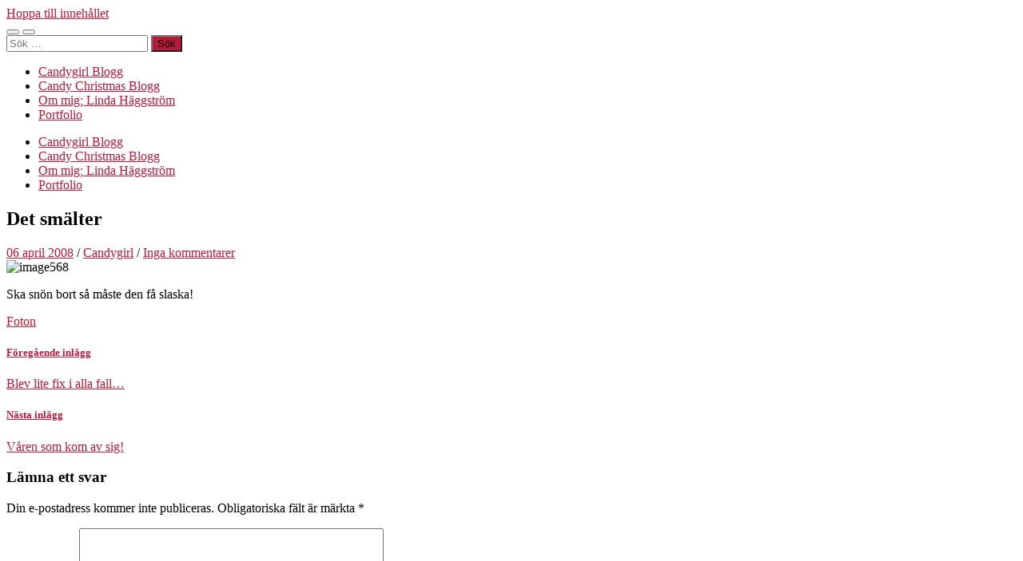

--- FILE ---
content_type: text/html; charset=UTF-8
request_url: https://www.candygirl.nu/det-smlter-2/
body_size: 14110
content:
<!DOCTYPE html>

<html lang="sv-SE">

	<head>

		<meta http-equiv="content-type" content="text/html" charset="UTF-8" />
		<meta name="viewport" content="width=device-width, initial-scale=1.0" >

		<link rel="profile" href="http://gmpg.org/xfn/11">

		<title>Det sm&#228;lter</title>
<meta name='robots' content='max-image-preview:large' />
<link rel="alternate" type="application/rss+xml" title=" &raquo; Webbflöde" href="https://www.candygirl.nu/feed/" />
<link rel="alternate" type="application/rss+xml" title=" &raquo; Kommentarsflöde" href="https://www.candygirl.nu/comments/feed/" />
<link rel="alternate" type="application/rss+xml" title=" &raquo; Kommentarsflöde för Det sm&#228;lter" href="https://www.candygirl.nu/det-smlter-2/feed/" />
<link rel="alternate" title="oEmbed (JSON)" type="application/json+oembed" href="https://www.candygirl.nu/wp-json/oembed/1.0/embed?url=https%3A%2F%2Fwww.candygirl.nu%2Fdet-smlter-2%2F" />
<link rel="alternate" title="oEmbed (XML)" type="text/xml+oembed" href="https://www.candygirl.nu/wp-json/oembed/1.0/embed?url=https%3A%2F%2Fwww.candygirl.nu%2Fdet-smlter-2%2F&#038;format=xml" />
<style id='wp-img-auto-sizes-contain-inline-css' type='text/css'>
img:is([sizes=auto i],[sizes^="auto," i]){contain-intrinsic-size:3000px 1500px}
/*# sourceURL=wp-img-auto-sizes-contain-inline-css */
</style>
<style id='wp-emoji-styles-inline-css' type='text/css'>

	img.wp-smiley, img.emoji {
		display: inline !important;
		border: none !important;
		box-shadow: none !important;
		height: 1em !important;
		width: 1em !important;
		margin: 0 0.07em !important;
		vertical-align: -0.1em !important;
		background: none !important;
		padding: 0 !important;
	}
/*# sourceURL=wp-emoji-styles-inline-css */
</style>
<style id='wp-block-library-inline-css' type='text/css'>
:root{--wp-block-synced-color:#7a00df;--wp-block-synced-color--rgb:122,0,223;--wp-bound-block-color:var(--wp-block-synced-color);--wp-editor-canvas-background:#ddd;--wp-admin-theme-color:#007cba;--wp-admin-theme-color--rgb:0,124,186;--wp-admin-theme-color-darker-10:#006ba1;--wp-admin-theme-color-darker-10--rgb:0,107,160.5;--wp-admin-theme-color-darker-20:#005a87;--wp-admin-theme-color-darker-20--rgb:0,90,135;--wp-admin-border-width-focus:2px}@media (min-resolution:192dpi){:root{--wp-admin-border-width-focus:1.5px}}.wp-element-button{cursor:pointer}:root .has-very-light-gray-background-color{background-color:#eee}:root .has-very-dark-gray-background-color{background-color:#313131}:root .has-very-light-gray-color{color:#eee}:root .has-very-dark-gray-color{color:#313131}:root .has-vivid-green-cyan-to-vivid-cyan-blue-gradient-background{background:linear-gradient(135deg,#00d084,#0693e3)}:root .has-purple-crush-gradient-background{background:linear-gradient(135deg,#34e2e4,#4721fb 50%,#ab1dfe)}:root .has-hazy-dawn-gradient-background{background:linear-gradient(135deg,#faaca8,#dad0ec)}:root .has-subdued-olive-gradient-background{background:linear-gradient(135deg,#fafae1,#67a671)}:root .has-atomic-cream-gradient-background{background:linear-gradient(135deg,#fdd79a,#004a59)}:root .has-nightshade-gradient-background{background:linear-gradient(135deg,#330968,#31cdcf)}:root .has-midnight-gradient-background{background:linear-gradient(135deg,#020381,#2874fc)}:root{--wp--preset--font-size--normal:16px;--wp--preset--font-size--huge:42px}.has-regular-font-size{font-size:1em}.has-larger-font-size{font-size:2.625em}.has-normal-font-size{font-size:var(--wp--preset--font-size--normal)}.has-huge-font-size{font-size:var(--wp--preset--font-size--huge)}.has-text-align-center{text-align:center}.has-text-align-left{text-align:left}.has-text-align-right{text-align:right}.has-fit-text{white-space:nowrap!important}#end-resizable-editor-section{display:none}.aligncenter{clear:both}.items-justified-left{justify-content:flex-start}.items-justified-center{justify-content:center}.items-justified-right{justify-content:flex-end}.items-justified-space-between{justify-content:space-between}.screen-reader-text{border:0;clip-path:inset(50%);height:1px;margin:-1px;overflow:hidden;padding:0;position:absolute;width:1px;word-wrap:normal!important}.screen-reader-text:focus{background-color:#ddd;clip-path:none;color:#444;display:block;font-size:1em;height:auto;left:5px;line-height:normal;padding:15px 23px 14px;text-decoration:none;top:5px;width:auto;z-index:100000}html :where(.has-border-color){border-style:solid}html :where([style*=border-top-color]){border-top-style:solid}html :where([style*=border-right-color]){border-right-style:solid}html :where([style*=border-bottom-color]){border-bottom-style:solid}html :where([style*=border-left-color]){border-left-style:solid}html :where([style*=border-width]){border-style:solid}html :where([style*=border-top-width]){border-top-style:solid}html :where([style*=border-right-width]){border-right-style:solid}html :where([style*=border-bottom-width]){border-bottom-style:solid}html :where([style*=border-left-width]){border-left-style:solid}html :where(img[class*=wp-image-]){height:auto;max-width:100%}:where(figure){margin:0 0 1em}html :where(.is-position-sticky){--wp-admin--admin-bar--position-offset:var(--wp-admin--admin-bar--height,0px)}@media screen and (max-width:600px){html :where(.is-position-sticky){--wp-admin--admin-bar--position-offset:0px}}

/*# sourceURL=wp-block-library-inline-css */
</style><style id='wp-block-paragraph-inline-css' type='text/css'>
.is-small-text{font-size:.875em}.is-regular-text{font-size:1em}.is-large-text{font-size:2.25em}.is-larger-text{font-size:3em}.has-drop-cap:not(:focus):first-letter{float:left;font-size:8.4em;font-style:normal;font-weight:100;line-height:.68;margin:.05em .1em 0 0;text-transform:uppercase}body.rtl .has-drop-cap:not(:focus):first-letter{float:none;margin-left:.1em}p.has-drop-cap.has-background{overflow:hidden}:root :where(p.has-background){padding:1.25em 2.375em}:where(p.has-text-color:not(.has-link-color)) a{color:inherit}p.has-text-align-left[style*="writing-mode:vertical-lr"],p.has-text-align-right[style*="writing-mode:vertical-rl"]{rotate:180deg}
/*# sourceURL=https://www.candygirl.nu/wp-includes/blocks/paragraph/style.min.css */
</style>
<style id='global-styles-inline-css' type='text/css'>
:root{--wp--preset--aspect-ratio--square: 1;--wp--preset--aspect-ratio--4-3: 4/3;--wp--preset--aspect-ratio--3-4: 3/4;--wp--preset--aspect-ratio--3-2: 3/2;--wp--preset--aspect-ratio--2-3: 2/3;--wp--preset--aspect-ratio--16-9: 16/9;--wp--preset--aspect-ratio--9-16: 9/16;--wp--preset--color--black: #000000;--wp--preset--color--cyan-bluish-gray: #abb8c3;--wp--preset--color--white: #fff;--wp--preset--color--pale-pink: #f78da7;--wp--preset--color--vivid-red: #cf2e2e;--wp--preset--color--luminous-vivid-orange: #ff6900;--wp--preset--color--luminous-vivid-amber: #fcb900;--wp--preset--color--light-green-cyan: #7bdcb5;--wp--preset--color--vivid-green-cyan: #00d084;--wp--preset--color--pale-cyan-blue: #8ed1fc;--wp--preset--color--vivid-cyan-blue: #0693e3;--wp--preset--color--vivid-purple: #9b51e0;--wp--preset--color--accent: #b71939;--wp--preset--color--dark-gray: #444;--wp--preset--color--medium-gray: #666;--wp--preset--color--light-gray: #888;--wp--preset--gradient--vivid-cyan-blue-to-vivid-purple: linear-gradient(135deg,rgb(6,147,227) 0%,rgb(155,81,224) 100%);--wp--preset--gradient--light-green-cyan-to-vivid-green-cyan: linear-gradient(135deg,rgb(122,220,180) 0%,rgb(0,208,130) 100%);--wp--preset--gradient--luminous-vivid-amber-to-luminous-vivid-orange: linear-gradient(135deg,rgb(252,185,0) 0%,rgb(255,105,0) 100%);--wp--preset--gradient--luminous-vivid-orange-to-vivid-red: linear-gradient(135deg,rgb(255,105,0) 0%,rgb(207,46,46) 100%);--wp--preset--gradient--very-light-gray-to-cyan-bluish-gray: linear-gradient(135deg,rgb(238,238,238) 0%,rgb(169,184,195) 100%);--wp--preset--gradient--cool-to-warm-spectrum: linear-gradient(135deg,rgb(74,234,220) 0%,rgb(151,120,209) 20%,rgb(207,42,186) 40%,rgb(238,44,130) 60%,rgb(251,105,98) 80%,rgb(254,248,76) 100%);--wp--preset--gradient--blush-light-purple: linear-gradient(135deg,rgb(255,206,236) 0%,rgb(152,150,240) 100%);--wp--preset--gradient--blush-bordeaux: linear-gradient(135deg,rgb(254,205,165) 0%,rgb(254,45,45) 50%,rgb(107,0,62) 100%);--wp--preset--gradient--luminous-dusk: linear-gradient(135deg,rgb(255,203,112) 0%,rgb(199,81,192) 50%,rgb(65,88,208) 100%);--wp--preset--gradient--pale-ocean: linear-gradient(135deg,rgb(255,245,203) 0%,rgb(182,227,212) 50%,rgb(51,167,181) 100%);--wp--preset--gradient--electric-grass: linear-gradient(135deg,rgb(202,248,128) 0%,rgb(113,206,126) 100%);--wp--preset--gradient--midnight: linear-gradient(135deg,rgb(2,3,129) 0%,rgb(40,116,252) 100%);--wp--preset--font-size--small: 16px;--wp--preset--font-size--medium: 20px;--wp--preset--font-size--large: 24px;--wp--preset--font-size--x-large: 42px;--wp--preset--font-size--regular: 19px;--wp--preset--font-size--larger: 32px;--wp--preset--spacing--20: 0.44rem;--wp--preset--spacing--30: 0.67rem;--wp--preset--spacing--40: 1rem;--wp--preset--spacing--50: 1.5rem;--wp--preset--spacing--60: 2.25rem;--wp--preset--spacing--70: 3.38rem;--wp--preset--spacing--80: 5.06rem;--wp--preset--shadow--natural: 6px 6px 9px rgba(0, 0, 0, 0.2);--wp--preset--shadow--deep: 12px 12px 50px rgba(0, 0, 0, 0.4);--wp--preset--shadow--sharp: 6px 6px 0px rgba(0, 0, 0, 0.2);--wp--preset--shadow--outlined: 6px 6px 0px -3px rgb(255, 255, 255), 6px 6px rgb(0, 0, 0);--wp--preset--shadow--crisp: 6px 6px 0px rgb(0, 0, 0);}:where(.is-layout-flex){gap: 0.5em;}:where(.is-layout-grid){gap: 0.5em;}body .is-layout-flex{display: flex;}.is-layout-flex{flex-wrap: wrap;align-items: center;}.is-layout-flex > :is(*, div){margin: 0;}body .is-layout-grid{display: grid;}.is-layout-grid > :is(*, div){margin: 0;}:where(.wp-block-columns.is-layout-flex){gap: 2em;}:where(.wp-block-columns.is-layout-grid){gap: 2em;}:where(.wp-block-post-template.is-layout-flex){gap: 1.25em;}:where(.wp-block-post-template.is-layout-grid){gap: 1.25em;}.has-black-color{color: var(--wp--preset--color--black) !important;}.has-cyan-bluish-gray-color{color: var(--wp--preset--color--cyan-bluish-gray) !important;}.has-white-color{color: var(--wp--preset--color--white) !important;}.has-pale-pink-color{color: var(--wp--preset--color--pale-pink) !important;}.has-vivid-red-color{color: var(--wp--preset--color--vivid-red) !important;}.has-luminous-vivid-orange-color{color: var(--wp--preset--color--luminous-vivid-orange) !important;}.has-luminous-vivid-amber-color{color: var(--wp--preset--color--luminous-vivid-amber) !important;}.has-light-green-cyan-color{color: var(--wp--preset--color--light-green-cyan) !important;}.has-vivid-green-cyan-color{color: var(--wp--preset--color--vivid-green-cyan) !important;}.has-pale-cyan-blue-color{color: var(--wp--preset--color--pale-cyan-blue) !important;}.has-vivid-cyan-blue-color{color: var(--wp--preset--color--vivid-cyan-blue) !important;}.has-vivid-purple-color{color: var(--wp--preset--color--vivid-purple) !important;}.has-black-background-color{background-color: var(--wp--preset--color--black) !important;}.has-cyan-bluish-gray-background-color{background-color: var(--wp--preset--color--cyan-bluish-gray) !important;}.has-white-background-color{background-color: var(--wp--preset--color--white) !important;}.has-pale-pink-background-color{background-color: var(--wp--preset--color--pale-pink) !important;}.has-vivid-red-background-color{background-color: var(--wp--preset--color--vivid-red) !important;}.has-luminous-vivid-orange-background-color{background-color: var(--wp--preset--color--luminous-vivid-orange) !important;}.has-luminous-vivid-amber-background-color{background-color: var(--wp--preset--color--luminous-vivid-amber) !important;}.has-light-green-cyan-background-color{background-color: var(--wp--preset--color--light-green-cyan) !important;}.has-vivid-green-cyan-background-color{background-color: var(--wp--preset--color--vivid-green-cyan) !important;}.has-pale-cyan-blue-background-color{background-color: var(--wp--preset--color--pale-cyan-blue) !important;}.has-vivid-cyan-blue-background-color{background-color: var(--wp--preset--color--vivid-cyan-blue) !important;}.has-vivid-purple-background-color{background-color: var(--wp--preset--color--vivid-purple) !important;}.has-black-border-color{border-color: var(--wp--preset--color--black) !important;}.has-cyan-bluish-gray-border-color{border-color: var(--wp--preset--color--cyan-bluish-gray) !important;}.has-white-border-color{border-color: var(--wp--preset--color--white) !important;}.has-pale-pink-border-color{border-color: var(--wp--preset--color--pale-pink) !important;}.has-vivid-red-border-color{border-color: var(--wp--preset--color--vivid-red) !important;}.has-luminous-vivid-orange-border-color{border-color: var(--wp--preset--color--luminous-vivid-orange) !important;}.has-luminous-vivid-amber-border-color{border-color: var(--wp--preset--color--luminous-vivid-amber) !important;}.has-light-green-cyan-border-color{border-color: var(--wp--preset--color--light-green-cyan) !important;}.has-vivid-green-cyan-border-color{border-color: var(--wp--preset--color--vivid-green-cyan) !important;}.has-pale-cyan-blue-border-color{border-color: var(--wp--preset--color--pale-cyan-blue) !important;}.has-vivid-cyan-blue-border-color{border-color: var(--wp--preset--color--vivid-cyan-blue) !important;}.has-vivid-purple-border-color{border-color: var(--wp--preset--color--vivid-purple) !important;}.has-vivid-cyan-blue-to-vivid-purple-gradient-background{background: var(--wp--preset--gradient--vivid-cyan-blue-to-vivid-purple) !important;}.has-light-green-cyan-to-vivid-green-cyan-gradient-background{background: var(--wp--preset--gradient--light-green-cyan-to-vivid-green-cyan) !important;}.has-luminous-vivid-amber-to-luminous-vivid-orange-gradient-background{background: var(--wp--preset--gradient--luminous-vivid-amber-to-luminous-vivid-orange) !important;}.has-luminous-vivid-orange-to-vivid-red-gradient-background{background: var(--wp--preset--gradient--luminous-vivid-orange-to-vivid-red) !important;}.has-very-light-gray-to-cyan-bluish-gray-gradient-background{background: var(--wp--preset--gradient--very-light-gray-to-cyan-bluish-gray) !important;}.has-cool-to-warm-spectrum-gradient-background{background: var(--wp--preset--gradient--cool-to-warm-spectrum) !important;}.has-blush-light-purple-gradient-background{background: var(--wp--preset--gradient--blush-light-purple) !important;}.has-blush-bordeaux-gradient-background{background: var(--wp--preset--gradient--blush-bordeaux) !important;}.has-luminous-dusk-gradient-background{background: var(--wp--preset--gradient--luminous-dusk) !important;}.has-pale-ocean-gradient-background{background: var(--wp--preset--gradient--pale-ocean) !important;}.has-electric-grass-gradient-background{background: var(--wp--preset--gradient--electric-grass) !important;}.has-midnight-gradient-background{background: var(--wp--preset--gradient--midnight) !important;}.has-small-font-size{font-size: var(--wp--preset--font-size--small) !important;}.has-medium-font-size{font-size: var(--wp--preset--font-size--medium) !important;}.has-large-font-size{font-size: var(--wp--preset--font-size--large) !important;}.has-x-large-font-size{font-size: var(--wp--preset--font-size--x-large) !important;}
/*# sourceURL=global-styles-inline-css */
</style>

<style id='classic-theme-styles-inline-css' type='text/css'>
/*! This file is auto-generated */
.wp-block-button__link{color:#fff;background-color:#32373c;border-radius:9999px;box-shadow:none;text-decoration:none;padding:calc(.667em + 2px) calc(1.333em + 2px);font-size:1.125em}.wp-block-file__button{background:#32373c;color:#fff;text-decoration:none}
/*# sourceURL=/wp-includes/css/classic-themes.min.css */
</style>
<link rel='stylesheet' id='hemingway_googleFonts-css' href='https://www.candygirl.nu/wp-content/themes/hemingway/assets/css/fonts.css' type='text/css' media='all' />
<link rel='stylesheet' id='hemingway_style-css' href='https://www.candygirl.nu/wp-content/themes/hemingway/style.css?ver=2.3.2' type='text/css' media='all' />
<script type="text/javascript" src="https://www.candygirl.nu/wp-includes/js/jquery/jquery.min.js?ver=3.7.1" id="jquery-core-js"></script>
<script type="text/javascript" src="https://www.candygirl.nu/wp-includes/js/jquery/jquery-migrate.min.js?ver=3.4.1" id="jquery-migrate-js"></script>
<link rel="https://api.w.org/" href="https://www.candygirl.nu/wp-json/" /><link rel="alternate" title="JSON" type="application/json" href="https://www.candygirl.nu/wp-json/wp/v2/posts/41" /><link rel="EditURI" type="application/rsd+xml" title="RSD" href="https://www.candygirl.nu/xmlrpc.php?rsd" />
<meta name="generator" content="WordPress 6.9" />
<link rel="canonical" href="https://www.candygirl.nu/det-smlter-2/" />
<link rel='shortlink' href='https://www.candygirl.nu/?p=41' />
<style type="text/css"><!-- Customizer CSS -->::selection { background-color: #b71939; }.featured-media .sticky-post { background-color: #b71939; }fieldset legend { background-color: #b71939; }:root .has-accent-background-color { background-color: #b71939; }button:hover { background-color: #b71939; }.button:hover { background-color: #b71939; }.faux-button:hover { background-color: #b71939; }a.more-link:hover { background-color: #b71939; }.wp-block-button__link:hover { background-color: #b71939; }.is-style-outline .wp-block-button__link.has-accent-color:hover { background-color: #b71939; }.wp-block-file__button:hover { background-color: #b71939; }input[type="button"]:hover { background-color: #b71939; }input[type="reset"]:hover { background-color: #b71939; }input[type="submit"]:hover { background-color: #b71939; }.post-tags a:hover { background-color: #b71939; }.content #respond input[type="submit"]:hover { background-color: #b71939; }.search-form .search-submit { background-color: #b71939; }.sidebar .tagcloud a:hover { background-color: #b71939; }.footer .tagcloud a:hover { background-color: #b71939; }.is-style-outline .wp-block-button__link.has-accent-color:hover { border-color: #b71939; }.post-tags a:hover:after { border-right-color: #b71939; }a { color: #b71939; }.blog-title a:hover { color: #b71939; }.blog-menu a:hover { color: #b71939; }.post-title a:hover { color: #b71939; }.post-meta a:hover { color: #b71939; }.blog .format-quote blockquote cite a:hover { color: #b71939; }:root .has-accent-color { color: #b71939; }.post-categories a { color: #b71939; }.post-categories a:hover { color: #b71939; }.post-nav a:hover { color: #b71939; }.archive-nav a:hover { color: #b71939; }.comment-meta-content cite a:hover { color: #b71939; }.comment-meta-content p a:hover { color: #b71939; }.comment-actions a:hover { color: #b71939; }#cancel-comment-reply-link { color: #b71939; }#cancel-comment-reply-link:hover { color: #b71939; }.widget-title a { color: #b71939; }.widget-title a:hover { color: #b71939; }.widget_text a { color: #b71939; }.widget_text a:hover { color: #b71939; }.widget_rss a { color: #b71939; }.widget_rss a:hover { color: #b71939; }.widget_archive a { color: #b71939; }.widget_archive a:hover { color: #b71939; }.widget_meta a { color: #b71939; }.widget_meta a:hover { color: #b71939; }.widget_recent_comments a { color: #b71939; }.widget_recent_comments a:hover { color: #b71939; }.widget_pages a { color: #b71939; }.widget_pages a:hover { color: #b71939; }.widget_links a { color: #b71939; }.widget_links a:hover { color: #b71939; }.widget_recent_entries a { color: #b71939; }.widget_recent_entries a:hover { color: #b71939; }.widget_categories a { color: #b71939; }.widget_categories a:hover { color: #b71939; }#wp-calendar a { color: #b71939; }#wp-calendar a:hover { color: #b71939; }#wp-calendar tfoot a:hover { color: #b71939; }.wp-calendar-nav a:hover { color: #b71939; }.widgetmore a { color: #b71939; }.widgetmore a:hover { color: #b71939; }</style><!-- /Customizer CSS --><style type="text/css">.recentcomments a{display:inline !important;padding:0 !important;margin:0 !important;}</style>
	</head>
	
	<body class="wp-singular post-template-default single single-post postid-41 single-format-standard wp-theme-hemingway">

		
		<a class="skip-link button" href="#site-content">Hoppa till innehållet</a>
	
		<div class="big-wrapper">
	
			<div class="header-cover section bg-dark-light no-padding">

						
				<div class="header section" style="background-image: url( https://www.candygirl.nu/wp-content/uploads/2022/12/cropped-cropped-PicsPlay_1634067848051.jpg );">
							
					<div class="header-inner section-inner">
					
															
					</div><!-- .header-inner -->
								
				</div><!-- .header -->
			
			</div><!-- .bg-dark -->
			
			<div class="navigation section no-padding bg-dark">
			
				<div class="navigation-inner section-inner group">
				
					<div class="toggle-container section-inner hidden">
			
						<button type="button" class="nav-toggle toggle">
							<div class="bar"></div>
							<div class="bar"></div>
							<div class="bar"></div>
							<span class="screen-reader-text">Slå på/av mobilmeny</span>
						</button>
						
						<button type="button" class="search-toggle toggle">
							<div class="metal"></div>
							<div class="glass"></div>
							<div class="handle"></div>
							<span class="screen-reader-text">Slå på/av sökfält</span>
						</button>
											
					</div><!-- .toggle-container -->
					
					<div class="blog-search hidden">
						<form role="search" method="get" class="search-form" action="https://www.candygirl.nu/">
				<label>
					<span class="screen-reader-text">Sök efter:</span>
					<input type="search" class="search-field" placeholder="Sök …" value="" name="s" />
				</label>
				<input type="submit" class="search-submit" value="Sök" />
			</form>					</div><!-- .blog-search -->
				
					<ul class="blog-menu">
						<li id="menu-item-5712" class="menu-item menu-item-type-custom menu-item-object-custom menu-item-home menu-item-5712"><a href="http://www.candygirl.nu/">Candygirl Blogg</a></li>
<li id="menu-item-12284" class="menu-item menu-item-type-taxonomy menu-item-object-category menu-item-12284"><a href="https://www.candygirl.nu/category/candychristmas/">Candy Christmas Blogg</a></li>
<li id="menu-item-5710" class="menu-item menu-item-type-post_type menu-item-object-page menu-item-5710"><a href="https://www.candygirl.nu/lite-om-mig-linda-haggstrom/" title="Lite om mig">Om mig; Linda Häggström</a></li>
<li id="menu-item-5711" class="menu-item menu-item-type-post_type menu-item-object-page menu-item-5711"><a href="https://www.candygirl.nu/min-porfolio-mina-teckningar/" title="Min Porfolio &#8211; Mina teckningar">Portfolio</a></li>
					 </ul><!-- .blog-menu -->
					 
					 <ul class="mobile-menu">
					
						<li class="menu-item menu-item-type-custom menu-item-object-custom menu-item-home menu-item-5712"><a href="http://www.candygirl.nu/">Candygirl Blogg</a></li>
<li class="menu-item menu-item-type-taxonomy menu-item-object-category menu-item-12284"><a href="https://www.candygirl.nu/category/candychristmas/">Candy Christmas Blogg</a></li>
<li class="menu-item menu-item-type-post_type menu-item-object-page menu-item-5710"><a href="https://www.candygirl.nu/lite-om-mig-linda-haggstrom/" title="Lite om mig">Om mig; Linda Häggström</a></li>
<li class="menu-item menu-item-type-post_type menu-item-object-page menu-item-5711"><a href="https://www.candygirl.nu/min-porfolio-mina-teckningar/" title="Min Porfolio &#8211; Mina teckningar">Portfolio</a></li>
						
					 </ul><!-- .mobile-menu -->
				 
				</div><!-- .navigation-inner -->
				
			</div><!-- .navigation -->
<main class="wrapper section-inner group" id="site-content">

	<div class="content left">

		<div class="posts">
												        
			<article id="post-41" class="post-41 post type-post status-publish format-standard hentry category-lindas-foton">

	<div class="post-header">

		
					
				<h1 class="post-title entry-title">
											Det sm&#228;lter									</h1>

							
			<div class="post-meta">
			
				<span class="post-date"><a href="https://www.candygirl.nu/det-smlter-2/">06 april 2008</a></span>
				
				<span class="date-sep"> / </span>
					
				<span class="post-author"><a href="https://www.candygirl.nu/author/admin/" title="Inlägg av Candygirl" rel="author">Candygirl</a></span>

				
					<span class="date-sep"> / </span>
				
					<a href="https://www.candygirl.nu/det-smlter-2/#respond"><span class="comment">Inga kommentarer</span></a>
								
														
			</div><!-- .post-meta -->

					
	</div><!-- .post-header -->
																					
	<div class="post-content entry-content">
	
		<div><img decoding="async" class="image" src="http://candygirl.worldofsecrets.com/files/2008/04/old/slask_1207470998.jpg" alt="image568" /></p>
<p>Ska snön bort så måste den få slaska!</p>
</div>
							
	</div><!-- .post-content -->
				
		
		<div class="post-meta-bottom">

																		
				<p class="post-categories"><span class="category-icon"><span class="front-flap"></span></span> <a href="https://www.candygirl.nu/category/lindas-foton/" rel="category tag">Foton</a></p>
	
						
						
												
				<nav class="post-nav group">
											
											<a class="post-nav-older" href="https://www.candygirl.nu/blev-lite-fix-i-alla-fall/">
							<h5>Föregående inlägg</h5>
							Blev lite fix i alla fall&#8230;						</a>
										
											<a class="post-nav-newer" href="https://www.candygirl.nu/vren-som-kom-av-sig/">
							<h5>Nästa inlägg</h5>
							V&#229;ren som kom av sig!						</a>
					
				</nav><!-- .post-nav -->

											
		</div><!-- .post-meta-bottom -->

			<div id="respond" class="comment-respond">
		<h3 id="reply-title" class="comment-reply-title">Lämna ett svar</h3><form action="https://www.candygirl.nu/wp-comments-post.php" method="post" id="commentform" class="comment-form"><p class="comment-notes"><span id="email-notes">Din e-postadress kommer inte publiceras.</span> <span class="required-field-message">Obligatoriska fält är märkta <span class="required">*</span></span></p><p class="comment-form-comment"><label for="comment">Kommentar <span class="required">*</span></label> <textarea id="comment" name="comment" cols="45" rows="8" maxlength="65525" required="required"></textarea></p><p class="comment-form-author"><label for="author">Namn <span class="required">*</span></label> <input id="author" name="author" type="text" value="" size="30" maxlength="245" autocomplete="name" required="required" /></p>
<p class="comment-form-email"><label for="email">E-postadress <span class="required">*</span></label> <input id="email" name="email" type="text" value="" size="30" maxlength="100" aria-describedby="email-notes" autocomplete="email" required="required" /></p>
<p class="comment-form-url"><label for="url">Webbplats</label> <input id="url" name="url" type="text" value="" size="30" maxlength="200" autocomplete="url" /></p>
<p class="comment-form-cookies-consent"><input id="wp-comment-cookies-consent" name="wp-comment-cookies-consent" type="checkbox" value="yes" /> <label for="wp-comment-cookies-consent">Spara mitt namn, min e-postadress och webbplats i denna webbläsare till nästa gång jag skriver en kommentar.</label></p>
<p class="form-submit"><input name="submit" type="submit" id="submit" class="submit" value="Publicera kommentar" /> <input type='hidden' name='comment_post_ID' value='41' id='comment_post_ID' />
<input type='hidden' name='comment_parent' id='comment_parent' value='0' />
</p><p style="display: none;"><input type="hidden" id="akismet_comment_nonce" name="akismet_comment_nonce" value="ac5c610ef9" /></p><p style="display: none !important;"><label>&#916;<textarea name="ak_hp_textarea" cols="45" rows="8" maxlength="100"></textarea></label><input type="hidden" id="ak_js_1" name="ak_js" value="247"/><script>document.getElementById( "ak_js_1" ).setAttribute( "value", ( new Date() ).getTime() );</script></p></form>	</div><!-- #respond -->
	
</article><!-- .post -->			
		</div><!-- .posts -->
	
	</div><!-- .content -->

		
		
	<div class="sidebar right" role="complementary">
		<div id="block-2" class="widget widget_block widget_text"><div class="widget-content">
<p></p>
</div></div>
		<div id="recent-posts-3" class="widget widget_recent_entries"><div class="widget-content">
		<h3 class="widget-title">Senaste inläggen</h3>
		<ul>
											<li>
					<a href="https://www.candygirl.nu/traaak/">Tråååk</a>
									</li>
											<li>
					<a href="https://www.candygirl.nu/fyndat-3/">Fyndat</a>
									</li>
											<li>
					<a href="https://www.candygirl.nu/mysig-lordag-med-varmgrader/">Mysig lördag med varmgrader</a>
									</li>
											<li>
					<a href="https://www.candygirl.nu/antligen-fredag-10/">Äntligen fredag</a>
									</li>
											<li>
					<a href="https://www.candygirl.nu/gra-vardag-2/">Grå vardag</a>
									</li>
											<li>
					<a href="https://www.candygirl.nu/kyla-och-en-massa-fix/">Kyla och en massa fix</a>
									</li>
											<li>
					<a href="https://www.candygirl.nu/kall-hemmalordag/">Kall hemmalördag</a>
									</li>
											<li>
					<a href="https://www.candygirl.nu/kall-fredag-med-hemmamys/">Kall fredag med hemmamys</a>
									</li>
											<li>
					<a href="https://www.candygirl.nu/nu-ar-det-slut-pa-extraledigt/">Nu är det slut på extraledigt</a>
									</li>
											<li>
					<a href="https://www.candygirl.nu/mandag-fredag-eller-lordag/">Måndag, fredag eller lördag?</a>
									</li>
											<li>
					<a href="https://www.candygirl.nu/sondagsfix-9/">Söndagsfix</a>
									</li>
											<li>
					<a href="https://www.candygirl.nu/onodigt-kallt/">Onödigt kallt</a>
									</li>
											<li>
					<a href="https://www.candygirl.nu/same-same-but-different/">Same, same but different</a>
									</li>
											<li>
					<a href="https://www.candygirl.nu/kyla-eld-och-pizza/">Kyla, eld och pizza</a>
									</li>
											<li>
					<a href="https://www.candygirl.nu/hejda-2025/">Hejdå 2025</a>
									</li>
					</ul>

		</div></div><div id="pages-3" class="widget widget_pages"><div class="widget-content"><h3 class="widget-title">Candygirl</h3>
			<ul>
				<li class="page_item page-item-2070"><a href="https://www.candygirl.nu/kontakta-mig/">Maila till Linda Häggström &#8211; aka Candygirl</a></li>
			</ul>

			</div></div><div id="recent-comments-3" class="widget widget_recent_comments"><div class="widget-content"><h3 class="widget-title">Så här säger ni</h3><ul id="recentcomments"><li class="recentcomments"><span class="comment-author-link">SigBritt Nilsson</span> om <a href="https://www.candygirl.nu/kall-hemmalordag/comment-page-1/#comment-238265">Kall hemmalördag</a></li><li class="recentcomments"><span class="comment-author-link"><a href="https://www.candygirl.nu/julgodis-och-kalkon/" class="url" rel="ugc">Julgodis och kalkon</a></span> om <a href="https://www.candygirl.nu/super-duper-god-kalkon/comment-page-1/#comment-234588">Super-duper-god kalkon</a></li><li class="recentcomments"><span class="comment-author-link">Candygirl</span> om <a href="https://www.candygirl.nu/pepparkaksfyr/comment-page-1/#comment-233738">Pepparkaksfyr</a></li><li class="recentcomments"><span class="comment-author-link"><a href="https://mattsjansson.blogspot.com/" class="url" rel="ugc external nofollow">mats</a></span> om <a href="https://www.candygirl.nu/pepparkaksfyr/comment-page-1/#comment-233710">Pepparkaksfyr</a></li><li class="recentcomments"><span class="comment-author-link"><a href="https://www.candygirl.nu/jul-och-pizzabak/" class="url" rel="ugc">Jul- och pizzabak</a></span> om <a href="https://www.candygirl.nu/morgonpepparkakor/comment-page-1/#comment-233449">Morgonpepparkakor</a></li></ul></div></div><div id="text-3" class="widget widget_text"><div class="widget-content"><h3 class="widget-title">Följ mig på bloglovin. Klicka på plusset</h3>			<div class="textwidget"><a title="Candygirl on Bloglovin" href="http://www.bloglovin.com/sv/blog/1121387/candygirl/follow"><img alt="bloglovin" border="0" src="http://www.bloglovin.com/widget/bilder/widget_plus.gif" /></a></div>
		</div></div><div id="categories-3" class="widget widget_categories"><div class="widget-content"><h3 class="widget-title">Det här skriver jag om</h3>
			<ul>
					<li class="cat-item cat-item-68"><a href="https://www.candygirl.nu/category/linda-tecknar/abc/">ABC</a> (32)
</li>
	<li class="cat-item cat-item-53"><a href="https://www.candygirl.nu/category/vad-barn-sager-och-gor/">Barns tankar</a> (61)
</li>
	<li class="cat-item cat-item-103"><a href="https://www.candygirl.nu/category/buzzador/">Buzzador</a> (8)
</li>
	<li class="cat-item cat-item-2"><a href="https://www.candygirl.nu/category/allmant/">Dagar med Linda</a> (6&nbsp;212)
</li>
	<li class="cat-item cat-item-67"><a href="https://www.candygirl.nu/category/lindas-foton/efit/">EFIT</a> (18)
</li>
	<li class="cat-item cat-item-23"><a href="https://www.candygirl.nu/category/linda-tittar-pa-film-och-tv/">Film och TV</a> (180)
</li>
	<li class="cat-item cat-item-4"><a href="https://www.candygirl.nu/category/lindas-foton/">Foton</a> (2&nbsp;499)
</li>
	<li class="cat-item cat-item-22"><a href="https://www.candygirl.nu/category/hemma-hos-linda/">Hemma hos</a> (237)
</li>
	<li class="cat-item cat-item-89"><a href="https://www.candygirl.nu/category/instagram-2/">Instagram</a> (77)
</li>
	<li class="cat-item cat-item-87"><a href="https://www.candygirl.nu/category/lindas-foton/instagram/">Instagram</a> (509)
</li>
	<li class="cat-item cat-item-80"><a href="https://www.candygirl.nu/category/jobbet-och-sant/lindas-pedagogiska-ideer/ipads-i-forskolan/">iPads i förskolan</a> (3)
</li>
	<li class="cat-item cat-item-7"><a href="https://www.candygirl.nu/category/jobbet-och-sant/">Jobbet och sånt</a> (791)
</li>
	<li class="cat-item cat-item-98"><a href="https://www.candygirl.nu/category/jogging/">Jogging</a> (292)
</li>
	<li class="cat-item cat-item-55"><a href="https://www.candygirl.nu/category/jukkasjarvi-ishotell/">Jukkasjärvi Ishotell</a> (10)
</li>
	<li class="cat-item cat-item-15"><a href="https://www.candygirl.nu/category/candychristmas/">Jul och Nyår</a> (1&nbsp;043)
</li>
	<li class="cat-item cat-item-82"><a href="https://www.candygirl.nu/category/jobbet-och-sant/lindas-pedagogiska-ideer/julkalender-sagor-och-sang/">Julkalender &#8211; Sagor och sång</a> (14)
</li>
	<li class="cat-item cat-item-17"><a href="https://www.candygirl.nu/category/lindas-latar/">Komponerat</a> (23)
</li>
	<li class="cat-item cat-item-8"><a href="https://www.candygirl.nu/category/lilla-gula-huset/">Lilla gula huset</a> (874)
</li>
	<li class="cat-item cat-item-109"><a href="https://www.candygirl.nu/category/linda-ater-och-dricker/linda-bakar/">Linda bakar</a> (156)
</li>
	<li class="cat-item cat-item-12"><a href="https://www.candygirl.nu/category/linda-ater-och-dricker/">Mat och prat</a> (1&nbsp;837)
</li>
	<li class="cat-item cat-item-70"><a href="https://www.candygirl.nu/category/linda-tecknar/mini/">Mini</a> (32)
</li>
	<li class="cat-item cat-item-10"><a href="https://www.candygirl.nu/category/linda-lyssnar-pa/">Musik</a> (84)
</li>
	<li class="cat-item cat-item-81"><a href="https://www.candygirl.nu/category/naglar/">Naglar</a> (112)
</li>
	<li class="cat-item cat-item-24"><a href="https://www.candygirl.nu/category/lindas-onkelista/">Önskelista</a> (39)
</li>
	<li class="cat-item cat-item-84"><a href="https://www.candygirl.nu/category/pask/">Påsk</a> (135)
</li>
	<li class="cat-item cat-item-21"><a href="https://www.candygirl.nu/category/jobbet-och-sant/lindas-pedagogiska-ideer/">Pedagogiska ideer</a> (228)
</li>
	<li class="cat-item cat-item-92"><a href="https://www.candygirl.nu/category/candychristmas/pepparkakor/">Pepparkakor</a> (116)
</li>
	<li class="cat-item cat-item-16"><a href="https://www.candygirl.nu/category/linda-pysslar-fixar-och-trixar/">Pyssel och fix</a> (614)
</li>
	<li class="cat-item cat-item-56"><a href="https://www.candygirl.nu/category/recept-att-komma-ihag/">Recept</a> (183)
</li>
	<li class="cat-item cat-item-66"><a href="https://www.candygirl.nu/category/recept-att-komma-ihag/algrecept/">Recept &#8211; Älg</a> (2)
</li>
	<li class="cat-item cat-item-110"><a href="https://www.candygirl.nu/category/recept-att-komma-ihag/brod/">Recept &#8211; Bröd</a> (8)
</li>
	<li class="cat-item cat-item-60"><a href="https://www.candygirl.nu/category/recept-att-komma-ihag/lindas-farsratter/">Recept &#8211; Färs</a> (10)
</li>
	<li class="cat-item cat-item-61"><a href="https://www.candygirl.nu/category/recept-att-komma-ihag/lindas-fiskratter/">Recept &#8211; Fisk</a> (29)
</li>
	<li class="cat-item cat-item-58"><a href="https://www.candygirl.nu/category/recept-att-komma-ihag/kott/">Recept &#8211; Fläsk</a> (9)
</li>
	<li class="cat-item cat-item-63"><a href="https://www.candygirl.nu/category/recept-att-komma-ihag/lindas-kycklingratter/">Recept &#8211; Kyckling</a> (20)
</li>
	<li class="cat-item cat-item-64"><a href="https://www.candygirl.nu/category/recept-att-komma-ihag/lammrecept/">Recept &#8211; Lamm</a> (22)
</li>
	<li class="cat-item cat-item-59"><a href="https://www.candygirl.nu/category/recept-att-komma-ihag/lindas-notratter/">Recept &#8211; Nöt</a> (8)
</li>
	<li class="cat-item cat-item-65"><a href="https://www.candygirl.nu/category/recept-att-komma-ihag/ovriga-recept/">Recept &#8211; Övrigt</a> (67)
</li>
	<li class="cat-item cat-item-62"><a href="https://www.candygirl.nu/category/recept-att-komma-ihag/lindas-skaldjur/">Recept &#8211; Skaldjur</a> (19)
</li>
	<li class="cat-item cat-item-57"><a href="https://www.candygirl.nu/category/recept-att-komma-ihag/sotsaker/">Recept &#8211; Sötsaker</a> (46)
</li>
	<li class="cat-item cat-item-33"><a href="https://www.candygirl.nu/category/lindas-resedagbok/">Resedagbok</a> (208)
</li>
	<li class="cat-item cat-item-88"><a href="https://www.candygirl.nu/category/lindas-resedagbok/resedagbok-boden-2011/">Resedagbok: Boden 2011</a> (3)
</li>
	<li class="cat-item cat-item-73"><a href="https://www.candygirl.nu/category/lindas-resedagbok/gavle/">Resedagbok: Gävle 2010</a> (4)
</li>
	<li class="cat-item cat-item-72"><a href="https://www.candygirl.nu/category/lindas-resedagbok/kalymnos/">Resedagbok: Kalymnos 2011</a> (17)
</li>
	<li class="cat-item cat-item-71"><a href="https://www.candygirl.nu/category/lindas-resedagbok/kreta/">Resedagbok: Kreta 2008</a> (21)
</li>
	<li class="cat-item cat-item-79"><a href="https://www.candygirl.nu/category/lindas-resedagbok/kreta-2012/">Resedagbok: Kreta 2012</a> (14)
</li>
	<li class="cat-item cat-item-101"><a href="https://www.candygirl.nu/category/lindas-resedagbok/resedagbok-kreta-2015/">Resedagbok: Kreta 2015</a> (8)
</li>
	<li class="cat-item cat-item-104"><a href="https://www.candygirl.nu/category/lindas-resedagbok/resedagbok-kreta-2016/">Resedagbok: Kreta 2016</a> (16)
</li>
	<li class="cat-item cat-item-105"><a href="https://www.candygirl.nu/category/lindas-resedagbok/resedagbok-kreta-2017/">Resedagbok: Kreta 2017</a> (12)
</li>
	<li class="cat-item cat-item-86"><a href="https://www.candygirl.nu/category/lindas-resedagbok/kroatien/">Resedagbok: Kroatien 2013</a> (20)
</li>
	<li class="cat-item cat-item-78"><a href="https://www.candygirl.nu/category/lindas-resedagbok/liverapport-fran-kreta-2012/">Resedagbok: Liverapport från Kreta 2012</a> (14)
</li>
	<li class="cat-item cat-item-95"><a href="https://www.candygirl.nu/category/lindas-resedagbok/resedagbok-liverapport-fran-kreta-2014/">Resedagbok: Liverapport från Kreta 2014</a> (12)
</li>
	<li class="cat-item cat-item-74"><a href="https://www.candygirl.nu/category/lindas-resedagbok/pitea/">Resedagbok: Piteå 2010</a> (1)
</li>
	<li class="cat-item cat-item-108"><a href="https://www.candygirl.nu/category/lindas-resedagbok/resedagbok-rethymnon-2019/">Resedagbok: Rethymnon 2019</a> (8)
</li>
	<li class="cat-item cat-item-114"><a href="https://www.candygirl.nu/category/lindas-resedagbok/resedagbok-rhodos-2024/">Resedagbok: Rhodos 2024</a> (8)
</li>
	<li class="cat-item cat-item-85"><a href="https://www.candygirl.nu/category/lindas-resedagbok/resedagbok-solleftea/">Resedagbok: Sollefteå 2013</a> (11)
</li>
	<li class="cat-item cat-item-93"><a href="https://www.candygirl.nu/category/lindas-resedagbok/resedagbok-solleftea-juni-2014/">Resedagbok: Sollefteå 2014</a> (3)
</li>
	<li class="cat-item cat-item-107"><a href="https://www.candygirl.nu/category/lindas-resedagbok/resedagbok-solleftea-2018/">Resedagbok: Sollefteå 2018</a> (3)
</li>
	<li class="cat-item cat-item-113"><a href="https://www.candygirl.nu/category/lindas-resedagbok/resedagbok-solleftea-2024/">Resedagbok: Sollefteå 2024</a> (2)
</li>
	<li class="cat-item cat-item-115"><a href="https://www.candygirl.nu/category/lindas-resedagbok/resedagbok-solleftea-2025/">Resedagbok: Sollefteå 2025</a> (1)
</li>
	<li class="cat-item cat-item-102"><a href="https://www.candygirl.nu/category/lindas-resedagbok/resedagbok-stockholm-2015/">Resedagbok: Stockholm &amp; Uppsala 2015</a> (7)
</li>
	<li class="cat-item cat-item-76"><a href="https://www.candygirl.nu/category/lindas-resedagbok/stockholm-2011/">Resedagbok: Stockholm 2011</a> (3)
</li>
	<li class="cat-item cat-item-83"><a href="https://www.candygirl.nu/category/lindas-resedagbok/resedagbok-stockholm-2013/">Resedagbok: Stockholm 2013</a> (7)
</li>
	<li class="cat-item cat-item-97"><a href="https://www.candygirl.nu/category/lindas-resedagbok/resedagbok-stockholm-2014/">Resedagbok: Stockholm 2014</a> (5)
</li>
	<li class="cat-item cat-item-106"><a href="https://www.candygirl.nu/category/lindas-resedagbok/stockholm-2017/">Resedagbok: Stockholm 2017</a> (4)
</li>
	<li class="cat-item cat-item-75"><a href="https://www.candygirl.nu/category/lindas-resedagbok/stockholm/">Resedagbok:Stockholm 2009</a> (8)
</li>
	<li class="cat-item cat-item-99"><a href="https://www.candygirl.nu/category/lindas-resedagbok/resefoton-georgioupolis-kreta-2014/">Resefoton: Georgioupolis; Kreta 2014</a> (10)
</li>
	<li class="cat-item cat-item-18"><a href="https://www.candygirl.nu/category/lindas-resefunderingar/">Resefunderingar</a> (74)
</li>
	<li class="cat-item cat-item-77"><a href="https://www.candygirl.nu/category/linda-tecknar/sant-jag-saljer/">Sånt jag säljer</a> (22)
</li>
	<li class="cat-item cat-item-9"><a href="https://www.candygirl.nu/category/linda-shoppar/">Shopping</a> (685)
</li>
	<li class="cat-item cat-item-5"><a href="https://www.candygirl.nu/category/linda-svamlar/">Svammel</a> (144)
</li>
	<li class="cat-item cat-item-6"><a href="https://www.candygirl.nu/category/tavlingar-listor-och-sant/">Tävlingar/listor</a> (108)
</li>
	<li class="cat-item cat-item-19"><a href="https://www.candygirl.nu/category/linda-tecknar/">Teckningar</a> (382)
</li>
	<li class="cat-item cat-item-100"><a href="https://www.candygirl.nu/category/traning/">Träning</a> (426)
</li>
	<li class="cat-item cat-item-3"><a href="https://www.candygirl.nu/category/linda-tycker/">Tycker till</a> (90)
</li>
	<li class="cat-item cat-item-54"><a href="https://www.candygirl.nu/category/uncategorized/">Uncategorized</a> (3)
</li>
	<li class="cat-item cat-item-14"><a href="https://www.candygirl.nu/category/ungen/">Ungen</a> (623)
</li>
	<li class="cat-item cat-item-11"><a href="https://www.candygirl.nu/category/linda-firar/">Värt att fira</a> (772)
</li>
			</ul>

			</div></div><div id="archives-2" class="widget widget_archive"><div class="widget-content"><h3 class="widget-title">Arkiv</h3>		<label class="screen-reader-text" for="archives-dropdown-2">Arkiv</label>
		<select id="archives-dropdown-2" name="archive-dropdown">
			
			<option value="">Välj månad</option>
				<option value='https://www.candygirl.nu/2026/01/'> januari 2026 </option>
	<option value='https://www.candygirl.nu/2025/12/'> december 2025 </option>
	<option value='https://www.candygirl.nu/2025/11/'> november 2025 </option>
	<option value='https://www.candygirl.nu/2025/10/'> oktober 2025 </option>
	<option value='https://www.candygirl.nu/2025/09/'> september 2025 </option>
	<option value='https://www.candygirl.nu/2025/08/'> augusti 2025 </option>
	<option value='https://www.candygirl.nu/2025/07/'> juli 2025 </option>
	<option value='https://www.candygirl.nu/2025/06/'> juni 2025 </option>
	<option value='https://www.candygirl.nu/2025/05/'> maj 2025 </option>
	<option value='https://www.candygirl.nu/2025/04/'> april 2025 </option>
	<option value='https://www.candygirl.nu/2025/03/'> mars 2025 </option>
	<option value='https://www.candygirl.nu/2025/02/'> februari 2025 </option>
	<option value='https://www.candygirl.nu/2025/01/'> januari 2025 </option>
	<option value='https://www.candygirl.nu/2024/12/'> december 2024 </option>
	<option value='https://www.candygirl.nu/2024/11/'> november 2024 </option>
	<option value='https://www.candygirl.nu/2024/10/'> oktober 2024 </option>
	<option value='https://www.candygirl.nu/2024/09/'> september 2024 </option>
	<option value='https://www.candygirl.nu/2024/08/'> augusti 2024 </option>
	<option value='https://www.candygirl.nu/2024/07/'> juli 2024 </option>
	<option value='https://www.candygirl.nu/2024/06/'> juni 2024 </option>
	<option value='https://www.candygirl.nu/2024/05/'> maj 2024 </option>
	<option value='https://www.candygirl.nu/2024/04/'> april 2024 </option>
	<option value='https://www.candygirl.nu/2024/03/'> mars 2024 </option>
	<option value='https://www.candygirl.nu/2024/02/'> februari 2024 </option>
	<option value='https://www.candygirl.nu/2024/01/'> januari 2024 </option>
	<option value='https://www.candygirl.nu/2023/12/'> december 2023 </option>
	<option value='https://www.candygirl.nu/2023/11/'> november 2023 </option>
	<option value='https://www.candygirl.nu/2023/10/'> oktober 2023 </option>
	<option value='https://www.candygirl.nu/2023/09/'> september 2023 </option>
	<option value='https://www.candygirl.nu/2023/08/'> augusti 2023 </option>
	<option value='https://www.candygirl.nu/2023/07/'> juli 2023 </option>
	<option value='https://www.candygirl.nu/2023/06/'> juni 2023 </option>
	<option value='https://www.candygirl.nu/2023/05/'> maj 2023 </option>
	<option value='https://www.candygirl.nu/2023/04/'> april 2023 </option>
	<option value='https://www.candygirl.nu/2023/03/'> mars 2023 </option>
	<option value='https://www.candygirl.nu/2023/02/'> februari 2023 </option>
	<option value='https://www.candygirl.nu/2023/01/'> januari 2023 </option>
	<option value='https://www.candygirl.nu/2022/12/'> december 2022 </option>
	<option value='https://www.candygirl.nu/2022/11/'> november 2022 </option>
	<option value='https://www.candygirl.nu/2022/10/'> oktober 2022 </option>
	<option value='https://www.candygirl.nu/2022/09/'> september 2022 </option>
	<option value='https://www.candygirl.nu/2022/08/'> augusti 2022 </option>
	<option value='https://www.candygirl.nu/2022/07/'> juli 2022 </option>
	<option value='https://www.candygirl.nu/2022/06/'> juni 2022 </option>
	<option value='https://www.candygirl.nu/2022/05/'> maj 2022 </option>
	<option value='https://www.candygirl.nu/2022/04/'> april 2022 </option>
	<option value='https://www.candygirl.nu/2022/03/'> mars 2022 </option>
	<option value='https://www.candygirl.nu/2022/02/'> februari 2022 </option>
	<option value='https://www.candygirl.nu/2022/01/'> januari 2022 </option>
	<option value='https://www.candygirl.nu/2021/12/'> december 2021 </option>
	<option value='https://www.candygirl.nu/2021/11/'> november 2021 </option>
	<option value='https://www.candygirl.nu/2021/10/'> oktober 2021 </option>
	<option value='https://www.candygirl.nu/2021/09/'> september 2021 </option>
	<option value='https://www.candygirl.nu/2021/08/'> augusti 2021 </option>
	<option value='https://www.candygirl.nu/2021/07/'> juli 2021 </option>
	<option value='https://www.candygirl.nu/2021/06/'> juni 2021 </option>
	<option value='https://www.candygirl.nu/2021/05/'> maj 2021 </option>
	<option value='https://www.candygirl.nu/2021/04/'> april 2021 </option>
	<option value='https://www.candygirl.nu/2021/03/'> mars 2021 </option>
	<option value='https://www.candygirl.nu/2021/02/'> februari 2021 </option>
	<option value='https://www.candygirl.nu/2021/01/'> januari 2021 </option>
	<option value='https://www.candygirl.nu/2020/12/'> december 2020 </option>
	<option value='https://www.candygirl.nu/2020/11/'> november 2020 </option>
	<option value='https://www.candygirl.nu/2020/10/'> oktober 2020 </option>
	<option value='https://www.candygirl.nu/2020/09/'> september 2020 </option>
	<option value='https://www.candygirl.nu/2020/08/'> augusti 2020 </option>
	<option value='https://www.candygirl.nu/2020/07/'> juli 2020 </option>
	<option value='https://www.candygirl.nu/2020/06/'> juni 2020 </option>
	<option value='https://www.candygirl.nu/2020/05/'> maj 2020 </option>
	<option value='https://www.candygirl.nu/2020/04/'> april 2020 </option>
	<option value='https://www.candygirl.nu/2020/03/'> mars 2020 </option>
	<option value='https://www.candygirl.nu/2020/02/'> februari 2020 </option>
	<option value='https://www.candygirl.nu/2020/01/'> januari 2020 </option>
	<option value='https://www.candygirl.nu/2019/12/'> december 2019 </option>
	<option value='https://www.candygirl.nu/2019/11/'> november 2019 </option>
	<option value='https://www.candygirl.nu/2019/10/'> oktober 2019 </option>
	<option value='https://www.candygirl.nu/2019/09/'> september 2019 </option>
	<option value='https://www.candygirl.nu/2019/08/'> augusti 2019 </option>
	<option value='https://www.candygirl.nu/2019/07/'> juli 2019 </option>
	<option value='https://www.candygirl.nu/2019/06/'> juni 2019 </option>
	<option value='https://www.candygirl.nu/2019/05/'> maj 2019 </option>
	<option value='https://www.candygirl.nu/2019/04/'> april 2019 </option>
	<option value='https://www.candygirl.nu/2019/03/'> mars 2019 </option>
	<option value='https://www.candygirl.nu/2019/02/'> februari 2019 </option>
	<option value='https://www.candygirl.nu/2019/01/'> januari 2019 </option>
	<option value='https://www.candygirl.nu/2018/12/'> december 2018 </option>
	<option value='https://www.candygirl.nu/2018/11/'> november 2018 </option>
	<option value='https://www.candygirl.nu/2018/10/'> oktober 2018 </option>
	<option value='https://www.candygirl.nu/2018/09/'> september 2018 </option>
	<option value='https://www.candygirl.nu/2018/08/'> augusti 2018 </option>
	<option value='https://www.candygirl.nu/2018/07/'> juli 2018 </option>
	<option value='https://www.candygirl.nu/2018/06/'> juni 2018 </option>
	<option value='https://www.candygirl.nu/2018/05/'> maj 2018 </option>
	<option value='https://www.candygirl.nu/2018/04/'> april 2018 </option>
	<option value='https://www.candygirl.nu/2018/03/'> mars 2018 </option>
	<option value='https://www.candygirl.nu/2018/02/'> februari 2018 </option>
	<option value='https://www.candygirl.nu/2018/01/'> januari 2018 </option>
	<option value='https://www.candygirl.nu/2017/12/'> december 2017 </option>
	<option value='https://www.candygirl.nu/2017/11/'> november 2017 </option>
	<option value='https://www.candygirl.nu/2017/10/'> oktober 2017 </option>
	<option value='https://www.candygirl.nu/2017/09/'> september 2017 </option>
	<option value='https://www.candygirl.nu/2017/08/'> augusti 2017 </option>
	<option value='https://www.candygirl.nu/2017/07/'> juli 2017 </option>
	<option value='https://www.candygirl.nu/2017/06/'> juni 2017 </option>
	<option value='https://www.candygirl.nu/2017/05/'> maj 2017 </option>
	<option value='https://www.candygirl.nu/2017/04/'> april 2017 </option>
	<option value='https://www.candygirl.nu/2017/03/'> mars 2017 </option>
	<option value='https://www.candygirl.nu/2017/02/'> februari 2017 </option>
	<option value='https://www.candygirl.nu/2017/01/'> januari 2017 </option>
	<option value='https://www.candygirl.nu/2016/12/'> december 2016 </option>
	<option value='https://www.candygirl.nu/2016/11/'> november 2016 </option>
	<option value='https://www.candygirl.nu/2016/10/'> oktober 2016 </option>
	<option value='https://www.candygirl.nu/2016/09/'> september 2016 </option>
	<option value='https://www.candygirl.nu/2016/08/'> augusti 2016 </option>
	<option value='https://www.candygirl.nu/2016/07/'> juli 2016 </option>
	<option value='https://www.candygirl.nu/2016/06/'> juni 2016 </option>
	<option value='https://www.candygirl.nu/2016/05/'> maj 2016 </option>
	<option value='https://www.candygirl.nu/2016/04/'> april 2016 </option>
	<option value='https://www.candygirl.nu/2016/03/'> mars 2016 </option>
	<option value='https://www.candygirl.nu/2016/02/'> februari 2016 </option>
	<option value='https://www.candygirl.nu/2016/01/'> januari 2016 </option>
	<option value='https://www.candygirl.nu/2015/12/'> december 2015 </option>
	<option value='https://www.candygirl.nu/2015/11/'> november 2015 </option>
	<option value='https://www.candygirl.nu/2015/10/'> oktober 2015 </option>
	<option value='https://www.candygirl.nu/2015/09/'> september 2015 </option>
	<option value='https://www.candygirl.nu/2015/08/'> augusti 2015 </option>
	<option value='https://www.candygirl.nu/2015/07/'> juli 2015 </option>
	<option value='https://www.candygirl.nu/2015/06/'> juni 2015 </option>
	<option value='https://www.candygirl.nu/2015/05/'> maj 2015 </option>
	<option value='https://www.candygirl.nu/2015/04/'> april 2015 </option>
	<option value='https://www.candygirl.nu/2015/03/'> mars 2015 </option>
	<option value='https://www.candygirl.nu/2015/02/'> februari 2015 </option>
	<option value='https://www.candygirl.nu/2015/01/'> januari 2015 </option>
	<option value='https://www.candygirl.nu/2014/12/'> december 2014 </option>
	<option value='https://www.candygirl.nu/2014/11/'> november 2014 </option>
	<option value='https://www.candygirl.nu/2014/10/'> oktober 2014 </option>
	<option value='https://www.candygirl.nu/2014/09/'> september 2014 </option>
	<option value='https://www.candygirl.nu/2014/08/'> augusti 2014 </option>
	<option value='https://www.candygirl.nu/2014/07/'> juli 2014 </option>
	<option value='https://www.candygirl.nu/2014/06/'> juni 2014 </option>
	<option value='https://www.candygirl.nu/2014/05/'> maj 2014 </option>
	<option value='https://www.candygirl.nu/2014/04/'> april 2014 </option>
	<option value='https://www.candygirl.nu/2014/03/'> mars 2014 </option>
	<option value='https://www.candygirl.nu/2014/02/'> februari 2014 </option>
	<option value='https://www.candygirl.nu/2014/01/'> januari 2014 </option>
	<option value='https://www.candygirl.nu/2013/12/'> december 2013 </option>
	<option value='https://www.candygirl.nu/2013/11/'> november 2013 </option>
	<option value='https://www.candygirl.nu/2013/10/'> oktober 2013 </option>
	<option value='https://www.candygirl.nu/2013/09/'> september 2013 </option>
	<option value='https://www.candygirl.nu/2013/08/'> augusti 2013 </option>
	<option value='https://www.candygirl.nu/2013/07/'> juli 2013 </option>
	<option value='https://www.candygirl.nu/2013/06/'> juni 2013 </option>
	<option value='https://www.candygirl.nu/2013/05/'> maj 2013 </option>
	<option value='https://www.candygirl.nu/2013/04/'> april 2013 </option>
	<option value='https://www.candygirl.nu/2013/03/'> mars 2013 </option>
	<option value='https://www.candygirl.nu/2013/02/'> februari 2013 </option>
	<option value='https://www.candygirl.nu/2013/01/'> januari 2013 </option>
	<option value='https://www.candygirl.nu/2012/12/'> december 2012 </option>
	<option value='https://www.candygirl.nu/2012/11/'> november 2012 </option>
	<option value='https://www.candygirl.nu/2012/10/'> oktober 2012 </option>
	<option value='https://www.candygirl.nu/2012/09/'> september 2012 </option>
	<option value='https://www.candygirl.nu/2012/08/'> augusti 2012 </option>
	<option value='https://www.candygirl.nu/2012/07/'> juli 2012 </option>
	<option value='https://www.candygirl.nu/2012/06/'> juni 2012 </option>
	<option value='https://www.candygirl.nu/2012/05/'> maj 2012 </option>
	<option value='https://www.candygirl.nu/2012/04/'> april 2012 </option>
	<option value='https://www.candygirl.nu/2012/03/'> mars 2012 </option>
	<option value='https://www.candygirl.nu/2012/02/'> februari 2012 </option>
	<option value='https://www.candygirl.nu/2012/01/'> januari 2012 </option>
	<option value='https://www.candygirl.nu/2011/12/'> december 2011 </option>
	<option value='https://www.candygirl.nu/2011/11/'> november 2011 </option>
	<option value='https://www.candygirl.nu/2011/10/'> oktober 2011 </option>
	<option value='https://www.candygirl.nu/2011/09/'> september 2011 </option>
	<option value='https://www.candygirl.nu/2011/08/'> augusti 2011 </option>
	<option value='https://www.candygirl.nu/2011/07/'> juli 2011 </option>
	<option value='https://www.candygirl.nu/2011/06/'> juni 2011 </option>
	<option value='https://www.candygirl.nu/2011/05/'> maj 2011 </option>
	<option value='https://www.candygirl.nu/2011/04/'> april 2011 </option>
	<option value='https://www.candygirl.nu/2011/03/'> mars 2011 </option>
	<option value='https://www.candygirl.nu/2011/02/'> februari 2011 </option>
	<option value='https://www.candygirl.nu/2011/01/'> januari 2011 </option>
	<option value='https://www.candygirl.nu/2010/12/'> december 2010 </option>
	<option value='https://www.candygirl.nu/2010/11/'> november 2010 </option>
	<option value='https://www.candygirl.nu/2010/10/'> oktober 2010 </option>
	<option value='https://www.candygirl.nu/2010/09/'> september 2010 </option>
	<option value='https://www.candygirl.nu/2010/08/'> augusti 2010 </option>
	<option value='https://www.candygirl.nu/2010/07/'> juli 2010 </option>
	<option value='https://www.candygirl.nu/2010/06/'> juni 2010 </option>
	<option value='https://www.candygirl.nu/2010/05/'> maj 2010 </option>
	<option value='https://www.candygirl.nu/2010/04/'> april 2010 </option>
	<option value='https://www.candygirl.nu/2010/03/'> mars 2010 </option>
	<option value='https://www.candygirl.nu/2010/02/'> februari 2010 </option>
	<option value='https://www.candygirl.nu/2010/01/'> januari 2010 </option>
	<option value='https://www.candygirl.nu/2009/12/'> december 2009 </option>
	<option value='https://www.candygirl.nu/2009/11/'> november 2009 </option>
	<option value='https://www.candygirl.nu/2009/10/'> oktober 2009 </option>
	<option value='https://www.candygirl.nu/2009/09/'> september 2009 </option>
	<option value='https://www.candygirl.nu/2009/08/'> augusti 2009 </option>
	<option value='https://www.candygirl.nu/2009/07/'> juli 2009 </option>
	<option value='https://www.candygirl.nu/2009/06/'> juni 2009 </option>
	<option value='https://www.candygirl.nu/2009/05/'> maj 2009 </option>
	<option value='https://www.candygirl.nu/2009/04/'> april 2009 </option>
	<option value='https://www.candygirl.nu/2009/03/'> mars 2009 </option>
	<option value='https://www.candygirl.nu/2009/02/'> februari 2009 </option>
	<option value='https://www.candygirl.nu/2009/01/'> januari 2009 </option>
	<option value='https://www.candygirl.nu/2008/12/'> december 2008 </option>
	<option value='https://www.candygirl.nu/2008/11/'> november 2008 </option>
	<option value='https://www.candygirl.nu/2008/10/'> oktober 2008 </option>
	<option value='https://www.candygirl.nu/2008/09/'> september 2008 </option>
	<option value='https://www.candygirl.nu/2008/08/'> augusti 2008 </option>
	<option value='https://www.candygirl.nu/2008/07/'> juli 2008 </option>
	<option value='https://www.candygirl.nu/2008/06/'> juni 2008 </option>
	<option value='https://www.candygirl.nu/2008/05/'> maj 2008 </option>
	<option value='https://www.candygirl.nu/2008/04/'> april 2008 </option>
	<option value='https://www.candygirl.nu/2008/03/'> mars 2008 </option>
	<option value='https://www.candygirl.nu/2008/02/'> februari 2008 </option>
	<option value='https://www.candygirl.nu/2008/01/'> januari 2008 </option>
	<option value='https://www.candygirl.nu/2007/12/'> december 2007 </option>
	<option value='https://www.candygirl.nu/2007/11/'> november 2007 </option>
	<option value='https://www.candygirl.nu/2007/10/'> oktober 2007 </option>
	<option value='https://www.candygirl.nu/2007/09/'> september 2007 </option>
	<option value='https://www.candygirl.nu/2007/08/'> augusti 2007 </option>

		</select>

			<script type="text/javascript">
/* <![CDATA[ */

( ( dropdownId ) => {
	const dropdown = document.getElementById( dropdownId );
	function onSelectChange() {
		setTimeout( () => {
			if ( 'escape' === dropdown.dataset.lastkey ) {
				return;
			}
			if ( dropdown.value ) {
				document.location.href = dropdown.value;
			}
		}, 250 );
	}
	function onKeyUp( event ) {
		if ( 'Escape' === event.key ) {
			dropdown.dataset.lastkey = 'escape';
		} else {
			delete dropdown.dataset.lastkey;
		}
	}
	function onClick() {
		delete dropdown.dataset.lastkey;
	}
	dropdown.addEventListener( 'keyup', onKeyUp );
	dropdown.addEventListener( 'click', onClick );
	dropdown.addEventListener( 'change', onSelectChange );
})( "archives-dropdown-2" );

//# sourceURL=WP_Widget_Archives%3A%3Awidget
/* ]]> */
</script>
</div></div><div id="search-2" class="widget widget_search"><div class="widget-content"><form role="search" method="get" class="search-form" action="https://www.candygirl.nu/">
				<label>
					<span class="screen-reader-text">Sök efter:</span>
					<input type="search" class="search-field" placeholder="Sök …" value="" name="s" />
				</label>
				<input type="submit" class="search-submit" value="Sök" />
			</form></div></div><div id="calendar-2" class="widget widget_calendar"><div class="widget-content"><div id="calendar_wrap" class="calendar_wrap"><table id="wp-calendar" class="wp-calendar-table">
	<caption>januari 2026</caption>
	<thead>
	<tr>
		<th scope="col" aria-label="måndag">M</th>
		<th scope="col" aria-label="tisdag">T</th>
		<th scope="col" aria-label="onsdag">O</th>
		<th scope="col" aria-label="torsdag">T</th>
		<th scope="col" aria-label="fredag">F</th>
		<th scope="col" aria-label="lördag">L</th>
		<th scope="col" aria-label="söndag">S</th>
	</tr>
	</thead>
	<tbody>
	<tr>
		<td colspan="3" class="pad">&nbsp;</td><td><a href="https://www.candygirl.nu/2026/01/01/" aria-label="Inlägg publicerade den 1 January 2026">1</a></td><td><a href="https://www.candygirl.nu/2026/01/02/" aria-label="Inlägg publicerade den 2 January 2026">2</a></td><td><a href="https://www.candygirl.nu/2026/01/03/" aria-label="Inlägg publicerade den 3 January 2026">3</a></td><td><a href="https://www.candygirl.nu/2026/01/04/" aria-label="Inlägg publicerade den 4 January 2026">4</a></td>
	</tr>
	<tr>
		<td><a href="https://www.candygirl.nu/2026/01/05/" aria-label="Inlägg publicerade den 5 January 2026">5</a></td><td>6</td><td><a href="https://www.candygirl.nu/2026/01/07/" aria-label="Inlägg publicerade den 7 January 2026">7</a></td><td>8</td><td>9</td><td><a href="https://www.candygirl.nu/2026/01/10/" aria-label="Inlägg publicerade den 10 January 2026">10</a></td><td><a href="https://www.candygirl.nu/2026/01/11/" aria-label="Inlägg publicerade den 11 January 2026">11</a></td>
	</tr>
	<tr>
		<td>12</td><td>13</td><td>14</td><td><a href="https://www.candygirl.nu/2026/01/15/" aria-label="Inlägg publicerade den 15 January 2026">15</a></td><td>16</td><td><a href="https://www.candygirl.nu/2026/01/17/" aria-label="Inlägg publicerade den 17 January 2026">17</a></td><td><a href="https://www.candygirl.nu/2026/01/18/" aria-label="Inlägg publicerade den 18 January 2026">18</a></td>
	</tr>
	<tr>
		<td><a href="https://www.candygirl.nu/2026/01/19/" aria-label="Inlägg publicerade den 19 January 2026">19</a></td><td>20</td><td>21</td><td>22</td><td id="today">23</td><td>24</td><td>25</td>
	</tr>
	<tr>
		<td>26</td><td>27</td><td>28</td><td>29</td><td>30</td><td>31</td>
		<td class="pad" colspan="1">&nbsp;</td>
	</tr>
	</tbody>
	</table><nav aria-label="Föregående och nästa månad" class="wp-calendar-nav">
		<span class="wp-calendar-nav-prev"><a href="https://www.candygirl.nu/2025/12/">&laquo; dec</a></span>
		<span class="pad">&nbsp;</span>
		<span class="wp-calendar-nav-next">&nbsp;</span>
	</nav></div></div></div><div id="linkcat-52" class="widget widget_links"><div class="widget-content"><h3 class="widget-title">Bloggvänner</h3>
	<ul class='xoxo blogroll'>
<li><a href="http://www.mysecretwindow.se" rel="friend" title="Inte bara en underbar blogg och bloggerska utan även min bloggadministratör som hjälper mig om jag inte fattar själv…" target="_blank">Cia &#8211; My Secret World</a></li>
<li><a href="http://tomtensdotter.se/" title="Sveriges bästa julblogg, tror jag!!!">Erika &#8211; Tomtens Dotter</a></li>
<li><a href="http://lurans.blogg.se/" title="Norrländsk jägarkvinna som är helt underbar på pynta sitt hem">Therese &#8211; Sockenvägens Söta</a></li>

	</ul>
</div></div>
<div id="meta-2" class="widget widget_meta"><div class="widget-content"><h3 class="widget-title">Meta</h3>
		<ul>
						<li><a href="https://www.candygirl.nu/wp-login.php">Logga in</a></li>
			<li><a href="https://www.candygirl.nu/feed/">Flöde för inlägg</a></li>
			<li><a href="https://www.candygirl.nu/comments/feed/">Flöde för kommentarer</a></li>

			<li><a href="https://sv.wordpress.org/">WordPress.org</a></li>
		</ul>

		</div></div><div id="text-4" class="widget widget_text"><div class="widget-content"><h3 class="widget-title">Varifrån är ni som läser?</h3>			<div class="textwidget"><a href="http://s07.flagcounter.com/more/iUiX"><img src="http://s07.flagcounter.com/count/iUiX/bg=FFFFFF/txt=000000/border=CCCCCC/columns=2/maxflags=12/viewers=3/labels=0/" alt="free counters" border="0" width="150" height="109" /></a></div>
		</div></div>	</div><!-- .sidebar -->
	

			
</main><!-- .wrapper -->
		
	<div class="footer section large-padding bg-dark">
		
		<div class="footer-inner section-inner group">
		
			<!-- .footer-a -->
				
			<!-- .footer-b -->
								
			<!-- .footer-c -->
					
		</div><!-- .footer-inner -->
	
	</div><!-- .footer -->
	
	<div class="credits section bg-dark no-padding">
	
		<div class="credits-inner section-inner group">
	
			<p class="credits-left">
				&copy; 2026 <a href="https://www.candygirl.nu"></a>
			</p>
			
			<p class="credits-right">
				<span>Tema av <a href="https://andersnoren.se">Anders Noren</a></span> &mdash; <a title="Till toppen" class="tothetop">Upp &uarr;</a>
			</p>
					
		</div><!-- .credits-inner -->
		
	</div><!-- .credits -->

</div><!-- .big-wrapper -->

<script type="speculationrules">
{"prefetch":[{"source":"document","where":{"and":[{"href_matches":"/*"},{"not":{"href_matches":["/wp-*.php","/wp-admin/*","/wp-content/uploads/*","/wp-content/*","/wp-content/plugins/*","/wp-content/themes/hemingway/*","/*\\?(.+)"]}},{"not":{"selector_matches":"a[rel~=\"nofollow\"]"}},{"not":{"selector_matches":".no-prefetch, .no-prefetch a"}}]},"eagerness":"conservative"}]}
</script>
<script type="text/javascript" src="https://www.candygirl.nu/wp-content/themes/hemingway/assets/js/global.js?ver=2.3.2" id="hemingway_global-js"></script>
<script type="text/javascript" src="https://www.candygirl.nu/wp-includes/js/comment-reply.min.js?ver=6.9" id="comment-reply-js" async="async" data-wp-strategy="async" fetchpriority="low"></script>
<script defer type="text/javascript" src="https://www.candygirl.nu/wp-content/plugins/akismet/_inc/akismet-frontend.js?ver=1670624198" id="akismet-frontend-js"></script>
<script id="wp-emoji-settings" type="application/json">
{"baseUrl":"https://s.w.org/images/core/emoji/17.0.2/72x72/","ext":".png","svgUrl":"https://s.w.org/images/core/emoji/17.0.2/svg/","svgExt":".svg","source":{"concatemoji":"https://www.candygirl.nu/wp-includes/js/wp-emoji-release.min.js?ver=6.9"}}
</script>
<script type="module">
/* <![CDATA[ */
/*! This file is auto-generated */
const a=JSON.parse(document.getElementById("wp-emoji-settings").textContent),o=(window._wpemojiSettings=a,"wpEmojiSettingsSupports"),s=["flag","emoji"];function i(e){try{var t={supportTests:e,timestamp:(new Date).valueOf()};sessionStorage.setItem(o,JSON.stringify(t))}catch(e){}}function c(e,t,n){e.clearRect(0,0,e.canvas.width,e.canvas.height),e.fillText(t,0,0);t=new Uint32Array(e.getImageData(0,0,e.canvas.width,e.canvas.height).data);e.clearRect(0,0,e.canvas.width,e.canvas.height),e.fillText(n,0,0);const a=new Uint32Array(e.getImageData(0,0,e.canvas.width,e.canvas.height).data);return t.every((e,t)=>e===a[t])}function p(e,t){e.clearRect(0,0,e.canvas.width,e.canvas.height),e.fillText(t,0,0);var n=e.getImageData(16,16,1,1);for(let e=0;e<n.data.length;e++)if(0!==n.data[e])return!1;return!0}function u(e,t,n,a){switch(t){case"flag":return n(e,"\ud83c\udff3\ufe0f\u200d\u26a7\ufe0f","\ud83c\udff3\ufe0f\u200b\u26a7\ufe0f")?!1:!n(e,"\ud83c\udde8\ud83c\uddf6","\ud83c\udde8\u200b\ud83c\uddf6")&&!n(e,"\ud83c\udff4\udb40\udc67\udb40\udc62\udb40\udc65\udb40\udc6e\udb40\udc67\udb40\udc7f","\ud83c\udff4\u200b\udb40\udc67\u200b\udb40\udc62\u200b\udb40\udc65\u200b\udb40\udc6e\u200b\udb40\udc67\u200b\udb40\udc7f");case"emoji":return!a(e,"\ud83e\u1fac8")}return!1}function f(e,t,n,a){let r;const o=(r="undefined"!=typeof WorkerGlobalScope&&self instanceof WorkerGlobalScope?new OffscreenCanvas(300,150):document.createElement("canvas")).getContext("2d",{willReadFrequently:!0}),s=(o.textBaseline="top",o.font="600 32px Arial",{});return e.forEach(e=>{s[e]=t(o,e,n,a)}),s}function r(e){var t=document.createElement("script");t.src=e,t.defer=!0,document.head.appendChild(t)}a.supports={everything:!0,everythingExceptFlag:!0},new Promise(t=>{let n=function(){try{var e=JSON.parse(sessionStorage.getItem(o));if("object"==typeof e&&"number"==typeof e.timestamp&&(new Date).valueOf()<e.timestamp+604800&&"object"==typeof e.supportTests)return e.supportTests}catch(e){}return null}();if(!n){if("undefined"!=typeof Worker&&"undefined"!=typeof OffscreenCanvas&&"undefined"!=typeof URL&&URL.createObjectURL&&"undefined"!=typeof Blob)try{var e="postMessage("+f.toString()+"("+[JSON.stringify(s),u.toString(),c.toString(),p.toString()].join(",")+"));",a=new Blob([e],{type:"text/javascript"});const r=new Worker(URL.createObjectURL(a),{name:"wpTestEmojiSupports"});return void(r.onmessage=e=>{i(n=e.data),r.terminate(),t(n)})}catch(e){}i(n=f(s,u,c,p))}t(n)}).then(e=>{for(const n in e)a.supports[n]=e[n],a.supports.everything=a.supports.everything&&a.supports[n],"flag"!==n&&(a.supports.everythingExceptFlag=a.supports.everythingExceptFlag&&a.supports[n]);var t;a.supports.everythingExceptFlag=a.supports.everythingExceptFlag&&!a.supports.flag,a.supports.everything||((t=a.source||{}).concatemoji?r(t.concatemoji):t.wpemoji&&t.twemoji&&(r(t.twemoji),r(t.wpemoji)))});
//# sourceURL=https://www.candygirl.nu/wp-includes/js/wp-emoji-loader.min.js
/* ]]> */
</script>

</body>
</html>